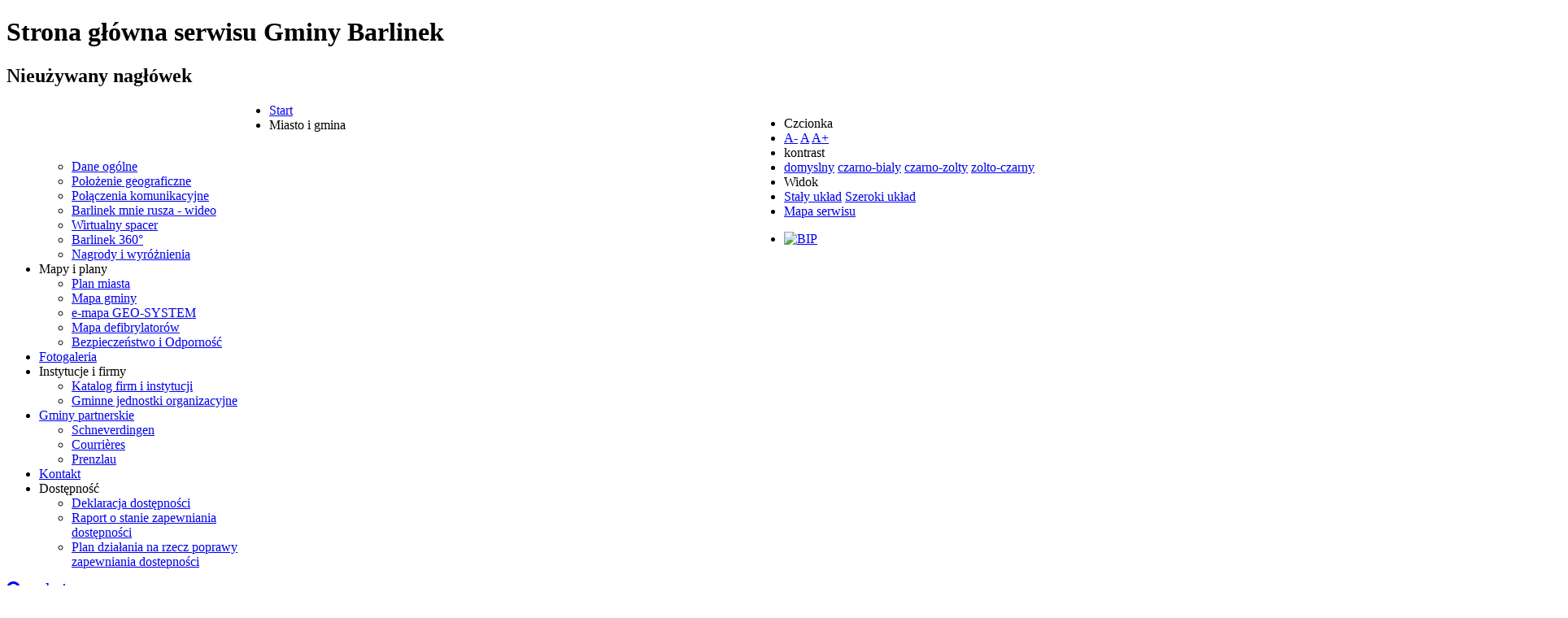

--- FILE ---
content_type: text/html; charset=utf-8
request_url: https://www.barlinek.pl/aktualnosci?contrast=highcontrast2&start=25
body_size: 12838
content:
<!DOCTYPE html><html
xmlns="http://www.w3.org/1999/xhtml" xml:lang="pl-pl" lang="pl-pl" dir="ltr"><head><meta
http-equiv="X-UA-Compatible" content="IE=edge"><meta
name="viewport" content="width=device-width, initial-scale=1.0" /><meta
charset="utf-8" /><base
href="https://www.barlinek.pl/aktualnosci" /><meta
name="keywords" content="Barlinek, Europejska Stolica Nordic Walking, Królowa Puszczy Barlineckiej, Największe kije Nordic Walking, Szlaki Turystyczne, Kino Barlinek, Noclegi, jezioro Barlineckie, oferty inwestycyjne" /><meta
name="rights" content="Gmina Barlinek" /><meta
name="description" content="Oficjalna strona Gminy Barlinek. Informacje lokalne i samorządowe, historia, kultura, oświata i gospodarka." /><meta
name="generator" content="Joomla! - Open Source Content Management" /><title>Aktualności</title><link
href="/aktualnosci?contrast=highcontrast2&amp;format=feed&amp;type=rss" rel="alternate" type="application/rss+xml" title="RSS 2.0" /><link
href="/aktualnosci?contrast=highcontrast2&amp;format=feed&amp;type=atom" rel="alternate" type="application/atom+xml" title="Atom 1.0" /><link
href="https://www.barlinek.pl/component/search/?contrast=highcontrast2&amp;Itemid=351&amp;format=opensearch" rel="search" title="Znajdź na stronie" type="application/opensearchdescription+xml" /><link
href="/templates/pcj-jgmina-blue/cache/jmf_122365ba3bda5744ed2e378b01a6a84a.css?v=1749707086" rel="stylesheet" /><link
href="//fonts.googleapis.com/css?family=Roboto:400,700&amp;subset=latin,latin-ext" rel="stylesheet" /><link
href="//fonts.googleapis.com/css?family=Lato:400,700&amp;subset=latin,latin-ext" rel="stylesheet" /><link
href="https://cdnjs.cloudflare.com/ajax/libs/animate.css/4.1.1/animate.compat.min.css" rel="stylesheet" /><link
href="https://cdnjs.cloudflare.com/ajax/libs/font-awesome/4.7.0/css/font-awesome.min.css" rel="stylesheet" /><style>.dj-hideitem { display: none !important; }

		@media (min-width: 980px) { #dj-megamenu93mobile { display: none; } }
		@media (max-width: 979px) { #dj-megamenu93, #dj-megamenu93sticky, #dj-megamenu93placeholder { display: none !important; } }</style> <script src="/templates/pcj-jgmina-blue/cache/jmf_84e9a0fdd190ee5486c12cc757aa05eb.js?v=1660483316"></script> <script src="/templates/pcj-jgmina-blue/cache/jmf_6da11b7bf5bb9dc148ca0781de7632ff.js?v=1641994326" defer></script> <script>jQuery(window).on('load',  function() {
				new JCaption('img.caption');
			});jQuery(function($){ initTooltips(); $("body").on("subform-row-add", initTooltips); function initTooltips (event, container) { container = container || document;$(container).find(".hasTooltip").tooltip({"html": true,"container": "body"});} });
              function info_cookie(){
                 var exdays = 30;
                 var exdate=new Date();
                 exdate.setDate(exdate.getDate() + exdays);
                 document.cookie = 'info_cookie=1;expires='+exdate.toUTCString();
                 document.getElementById('panel_cookie_dol').style.display='none';             
              }
              window.addEvent('load', function() {
                var cookies = document.cookie.split(';');
                if(!cookies.length)
                  document.getElementById('panel_cookie_dol').style.display='none'; 
               });</script> <link
rel="preload" href="https://cdnjs.cloudflare.com/ajax/libs/animate.css/4.1.1/animate.compat.min.css" as="style"><link
rel="preload" href="https://cdnjs.cloudflare.com/ajax/libs/font-awesome/4.7.0/css/font-awesome.min.css" as="style"><link
href="https://barlinek.pl/images/szablon/favicon.ico" rel="Shortcut Icon" /> <script></script> <script type="text/javascript">window.cookiePath = '';</script> <script type="text/javascript">if(window.MooTools)
{
   if (MooTools != undefined) {
      var mHide = Element.prototype.hide;
      Element.implement({
         hide: function() {
            if (this.hasClass("hasTooltip")) {
               return this;
            }
            mHide.apply(this, arguments);
         }
      });
   }
}
jQuery(function(){
  var $searchlink = jQuery('#searchtoggl i');
  var $searchbar  = jQuery('#searchbar');
  
  jQuery('#search-ikon a').on('click', function(e){
    e.preventDefault();
    
    if(jQuery(this).attr('id') == 'searchtoggl') {
      
	   if(!$searchbar.is(":visible")) { 
        // if invisible we switch the icon to appear collapsable
        $searchlink.removeClass('fa-search').addClass('fa-close');
      } else {
        // if visible we switch the icon to appear as a toggle
        $searchlink.removeClass('fa-close').addClass('fa-search');
      }
	  
	  
	  
      $searchbar.slideToggle(300, function(){
        // callback after search bar animation
      });
    }
  });
  
  //jQuery('#searchform').submit(function(e){
    //e.preventDefault(); // stop form submission
  //});
});</script> <script type='text/javascript'>jQuery(function () {
			
  jQuery('[data-toggle="tooltip"]').tooltip()
})</script> <script src='https://www.google.com/recaptcha/api.js'></script> </head><h1 class="visuallyhidden">Strona główna serwisu Gminy Barlinek</h1><h2 class="visuallyhidden">Nieużywany nagłówek</h2><body
class="   sticky-bar topbar2 highcontrast2 "><div
class="dj-offcanvas-wrapper"><div
class="dj-offcanvas-pusher"><div
class="dj-offcanvas-pusher-in"><div
id="jm-allpage"><header
id="jm-bar" class="" role="banner"><div
id="topline"></div><div
id="jm-logo-nav"><div
id="jm-logo-nav-in" class="container-fluid"><div
class="row-fluid"><div
class="span4"><div
id="jm-logo-sitedesc" class="pull-left"><div
id="jm-logo">
<a
href="https://barlinek.pl/">
<img
src="data:image/svg+xml,%3Csvg%20xmlns%3D%22http%3A%2F%2Fwww.w3.org%2F2000%2Fsvg%22%20width%3D%22323%22%20height%3D%2265%22%20viewBox%3D%220%200%20323%2065%22%2F%3E" data-original="https://barlinek.pl/templates/pcj-jgmina-blue/images/logo740.png" loading="lazy" alt="Gmina Barlinek" />
</a></div></div></div><div
id="page-settings" class="span8"><div
id="jm-page-settings" class="pull-right"><ul
class="nav menu"><li
class="resizer-label">
<span
class="separator">Czcionka</span></li><li
class="resizer">
<a
data-toggle="tooltip" data-placement="bottom" href="#" class="jm-font-smaller hasTooltip" title="Zmniejsz wielkość czcionki">A-</a>
<a
data-toggle="tooltip" data-placement="bottom" href="#" class="jm-font-normal hasTooltip" title="Domyślny wielkość czcionki">A</a>
<a
data-toggle="tooltip" data-placement="bottom" href="#" class="jm-font-larger hasTooltip" title="Zwiększ wielkość czcionki">A+</a></li><li
class="contrast-label">
<span
class="separator">kontrast</span></li><li
class="contrast">
<a
data-toggle="tooltip" data-placement="bottom" href="/aktualnosci?contrast=normal" class="jm-normal hasTooltip" title="Przełącz się na tryb domyślny."><span
class="icon-tool_visibility"><span
class="visuallyhidden">domyslny</span></span></a>
<a
data-toggle="tooltip" data-placement="bottom"  href="/aktualnosci?contrast=highcontrast" class="jm-highcontrast hasTooltip" title="Wysoki kontrast - tryb czarny i biały"><span
class="icon-tool_visibility"><span
class="visuallyhidden">czarno-bialy</span></span></a>
<a
data-toggle="tooltip" data-placement="bottom" href="/aktualnosci?contrast=highcontrast2" class="jm-highcontrast2 hasTooltip" title="Wysoki kontrast - tryb czarny i żółty"><span
class="icon-tool_visibility"><span
class="visuallyhidden">czarno-zolty</span></span></a>
<a
data-toggle="tooltip" data-placement="bottom"  href="/aktualnosci?contrast=highcontrast3" class="jm-highcontrast3 hasTooltip" title="Wysoki kontrast - tryb żółty i czarny"><span
class="icon-tool_visibility"><span
class="visuallyhidden">zolto-czarny</span></span></a></li><li
class="container-width-label">
<span
class="separator">Widok</span></li><li
class="container-width">
<a
data-toggle="tooltip" data-placement="bottom"  href="/aktualnosci?width=fixed" class="jm-fixed hasTooltip" title="Przełącz się na stały układ strony."><span
class="icon-tool_uklad_waski"></span>Stały układ</a>
<a
data-toggle="tooltip" data-placement="bottom"  href="/aktualnosci?width=wide" class="jm-wide hasTooltip" title="Przełącz się na szeroki układ strony."><span
class=" icon-tool_uklad_szer"></span>Szeroki układ</a></li><li
class="top-sitemap"><div
class="custom"  >
<a
class="sitemaplink" href="/component/osmap/?view=html&amp;id=2&amp;Itemid=244" title="Mapa witryny"><span
class="icon-tool_mapa-serwisu"><span
class="visuallyhidden">Mapa serwisu</span></span></a></div></li><li
class="top-bip"><div
class="custom"  >
<p><a
class="biplink" title="BIP" href="http://bip.barlinek.pl"><img src="/images/logo/bip.png" alt="BIP" width="34" height="40" /></a></p></div></li></ul></div></div></div></div><div
id="jm-main-nav"><div
class="container-fluid"><div
class="row-fluid"><div
class="span12" style="position:relative;"><nav
id="jm-top-menu" class=" " role="navigation"><div
class="jm-module-raw "><ul
id="dj-megamenu93" class="dj-megamenu dj-megamenu-override " data-options='{"wrap":null,"animIn":"zoomIn","animOut":"zoomOut","animSpeed":"normal","openDelay":250,"closeDelay":500,"event":"mouseenter","eventClose":"mouseleave","fixed":"0","offset":"0","theme":"override","direction":"ltr","wcag":1,"overlay":0}' data-trigger="979"><li
class="dj-up itemid101 first"><a
class="dj-up_a  " href="/" ><span >Start</span></a></li><li
class="dj-up itemid111 parent"><a
class="dj-up_a  "  ><span
class="dj-drop" >Miasto i gmina</span></a><div
class="dj-subwrap  single_column subcols1"><div
class="dj-subwrap-in" style="width:250px;"><div
class="dj-subcol" style="width:250px"><ul
class="dj-submenu"><li
class="itemid112 first"><a
href="/o-miescie/dane-ogolne" >Dane ogólne</a></li><li
class="itemid113"><a
href="/o-miescie/polozenie-geograficzne" >Położenie geograficzne</a></li><li
class="itemid114"><a
href="/o-miescie/infrastruktura" >Połączenia komunikacyjne</a></li><li
class="itemid115"><a
href="/o-miescie/barlinek-mnie-rusza-wideo" >Barlinek mnie rusza - wideo</a></li><li
class="itemid124"><a href="/./images/spacer/barlinekvr.html" target="_blank" title="Wirtualny spacer po Barlinku - aplikacja" >Wirtualny spacer</a></li><li
class="itemid429"><a
href="http://barlinek360.pl/" target="_blank" title="Barlinek w fotografii z lotu ptaka 360° - aplikacja" >Barlinek 360°</a></li><li
class="itemid126"><a
href="/o-miescie/ludzie-godni" >Nagrody i wyróżnienia</a></li></ul></div><div
style="clear:both;height:0"></div></div></div></li><li
class="dj-up itemid127 parent"><a
class="dj-up_a  "  ><span
class="dj-drop" >Mapy i plany</span></a><div
class="dj-subwrap  single_column subcols1"><div
class="dj-subwrap-in" style="width:250px;"><div
class="dj-subcol" style="width:250px"><ul
class="dj-submenu"><li
class="itemid128 first"><a
href="/mapy-i-plany/paln-miasta" >Plan miasta</a></li><li
class="itemid129"><a
href="/mapy-i-plany/mapa-gminy" >Mapa gminy</a></li><li
class="itemid141"><a
href="http://barlinek.e-mapa.net/" title="Mapy lokalne w GEO-SYSTEMIE" >e-mapa GEO-SYSTEM</a></li><li
class="itemid1235"><a
href="/mapy-i-plany/mapa-defibrylatorow" >Mapa defibrylatorów</a></li><li
class="itemid1463"><a
href="/mapy-i-plany/bezpieczenstwo-i-odpornosc" >Bezpieczeństwo i Odporność</a></li></ul></div><div
style="clear:both;height:0"></div></div></div></li><li
class="dj-up itemid146"><a
class="dj-up_a  " href="/fotogaleria" ><span >Fotogaleria</span></a></li><li
class="dj-up itemid154 parent"><a
class="dj-up_a  "  ><span
class="dj-drop" >Instytucje i firmy</span></a><div
class="dj-subwrap  single_column subcols1"><div
class="dj-subwrap-in" style="width:250px;"><div
class="dj-subcol" style="width:250px"><ul
class="dj-submenu"><li
class="itemid359 first"><a
href="http://www.info-net.com.pl/katalog/barlinek" target="_blank" >Katalog firm i instytucji</a></li><li
class="itemid358"><a
href="/instytucje-i-firmy/gminne-jednostki-organizacyjne" >Gminne jednostki organizacyjne</a></li></ul></div><div
style="clear:both;height:0"></div></div></div></li><li
class="dj-up itemid159 parent"><a
class="dj-up_a  " href="/gminy-partnerskie" ><span
class="dj-drop" >Gminy partnerskie</span></a><div
class="dj-subwrap  single_column subcols1"><div
class="dj-subwrap-in" style="width:250px;"><div
class="dj-subcol" style="width:250px"><ul
class="dj-submenu"><li
class="itemid160 first"><a
href="/gminy-partnerskie/schneverdingen" >Schneverdingen</a></li><li
class="itemid162"><a
href="/gminy-partnerskie/courrieres" > Courrières</a></li><li
class="itemid215"><a
href="/gminy-partnerskie/prenzlau" >Prenzlau</a></li></ul></div><div
style="clear:both;height:0"></div></div></div></li><li
class="dj-up itemid247"><a
class="dj-up_a  " href="/kontakt" ><span >Kontakt</span></a></li><li
class="dj-up itemid1273 parent"><a
class="dj-up_a  "  ><span
class="dj-drop" >Dostępność</span></a><div
class="dj-subwrap  single_column subcols1"><div
class="dj-subwrap-in" style="width:250px;"><div
class="dj-subcol" style="width:250px"><ul
class="dj-submenu"><li
class="itemid1274 first"><a
href="/dostepnosc/deklaracja-dostepnosci" >Deklaracja dostępności</a></li><li
class="itemid1275"><a
href="/dostepnosc/raport-o-stanie-zapewniania-dostepnosci" >Raport o stanie zapewniania dostępności</a></li><li
class="itemid1276"><a
href="/dostepnosc/plan-dzialania-na-rzecz-poprawy-zapewniania-dostepnosci" >Plan działania na rzecz poprawy zapewniania dostepności</a></li></ul></div><div
style="clear:both;height:0"></div></div></div></li></ul><div
id="dj-megamenu93mobile" class="dj-megamenu-offcanvas dj-megamenu-offcanvas-light ">
<span
class="dj-mobile-open-btn"><em
class="fa fa-bars"></em></span><aside
class="dj-offcanvas dj-offcanvas-light " data-effect="3"><div
class="dj-offcanvas-top">
<span
class="dj-offcanvas-close-btn"><em
class="fa fa-close"></em></span></div><div
class="dj-offcanvas-content"><ul
class="dj-mobile-nav dj-mobile-light "><li
class="dj-mobileitem itemid-101"><a
href="/" >Start</a></li><li
class="dj-mobileitem itemid-111 deeper parent"><a
 >Miasto i gmina</a><ul
class="dj-mobile-nav-child"><li
class="dj-mobileitem itemid-112"><a
href="/o-miescie/dane-ogolne" >Dane ogólne</a></li><li
class="dj-mobileitem itemid-113"><a
href="/o-miescie/polozenie-geograficzne" >Położenie geograficzne</a></li><li
class="dj-mobileitem itemid-114"><a
href="/o-miescie/infrastruktura" >Połączenia komunikacyjne</a></li><li
class="dj-mobileitem itemid-115"><a
href="/o-miescie/barlinek-mnie-rusza-wideo" >Barlinek mnie rusza - wideo</a></li><li
class="dj-mobileitem itemid-124"><a href="/./images/spacer/barlinekvr.html" target="_blank" title="Wirtualny spacer po Barlinku - aplikacja" >Wirtualny spacer</a></li><li
class="dj-mobileitem itemid-429"><a
href="http://barlinek360.pl/" target="_blank" title="Barlinek w fotografii z lotu ptaka 360° - aplikacja" >Barlinek 360°</a></li><li
class="dj-mobileitem itemid-126"><a
href="/o-miescie/ludzie-godni" >Nagrody i wyróżnienia</a></li></ul></li><li
class="dj-mobileitem itemid-127 deeper parent"><a
 >Mapy i plany</a><ul
class="dj-mobile-nav-child"><li
class="dj-mobileitem itemid-128"><a
href="/mapy-i-plany/paln-miasta" >Plan miasta</a></li><li
class="dj-mobileitem itemid-129"><a
href="/mapy-i-plany/mapa-gminy" >Mapa gminy</a></li><li
class="dj-mobileitem itemid-141"><a
href="http://barlinek.e-mapa.net/" title="Mapy lokalne w GEO-SYSTEMIE" >e-mapa GEO-SYSTEM</a></li><li
class="dj-mobileitem itemid-1235"><a
href="/mapy-i-plany/mapa-defibrylatorow" >Mapa defibrylatorów</a></li><li
class="dj-mobileitem itemid-1463"><a
href="/mapy-i-plany/bezpieczenstwo-i-odpornosc" >Bezpieczeństwo i Odporność</a></li></ul></li><li
class="dj-mobileitem itemid-146"><a
href="/fotogaleria" >Fotogaleria</a></li><li
class="dj-mobileitem itemid-154 deeper parent"><a
 >Instytucje i firmy</a><ul
class="dj-mobile-nav-child"><li
class="dj-mobileitem itemid-359"><a
href="http://www.info-net.com.pl/katalog/barlinek" target="_blank" >Katalog firm i instytucji</a></li><li
class="dj-mobileitem itemid-358"><a
href="/instytucje-i-firmy/gminne-jednostki-organizacyjne" >Gminne jednostki organizacyjne</a></li></ul></li><li
class="dj-mobileitem itemid-159 deeper parent"><a
href="/gminy-partnerskie" >Gminy partnerskie</a><ul
class="dj-mobile-nav-child"><li
class="dj-mobileitem itemid-160"><a
href="/gminy-partnerskie/schneverdingen" >Schneverdingen</a></li><li
class="dj-mobileitem itemid-162"><a
href="/gminy-partnerskie/courrieres" > Courrières</a></li><li
class="dj-mobileitem itemid-215"><a
href="/gminy-partnerskie/prenzlau" >Prenzlau</a></li></ul></li><li
class="dj-mobileitem itemid-247"><a
href="/kontakt" >Kontakt</a></li><li
class="dj-mobileitem itemid-1273 deeper parent"><a
 >Dostępność</a><ul
class="dj-mobile-nav-child"><li
class="dj-mobileitem itemid-1274"><a
href="/dostepnosc/deklaracja-dostepnosci" >Deklaracja dostępności</a></li><li
class="dj-mobileitem itemid-1275"><a
href="/dostepnosc/raport-o-stanie-zapewniania-dostepnosci" >Raport o stanie zapewniania dostępności</a></li><li
class="dj-mobileitem itemid-1276"><a
href="/dostepnosc/plan-dzialania-na-rzecz-poprawy-zapewniania-dostepnosci" >Plan działania na rzecz poprawy zapewniania dostepności</a></li></ul></li></ul></div></aside></div></div></nav><div
id="search-ikon"><a
href="#" id="searchtoggl"><i
class="fa fa-search fa-lg"><span
class="visuallyhidden">szukaj</span></i></a></div><div
id="searchbar" class="clearfix"><div
class="search"><form
action="/aktualnosci" method="post" class="form-inline" id="searchform">
<button
class="btn-search" onclick="this.form.searchword.focus();"><i
class="fa fa-search fa-lg"><span
class="visuallyhidden">Szukaj</span></i></button><label
for="mod-search-searchword" class="element-invisible">Znajdź na stronie</label> <input
name="searchword" id="mod-search-searchword" maxlength="200"  class="inputbox search-query" type="search" placeholder="Wpisz frazę" />		<input
type="hidden" name="task" value="search" />
<input
type="hidden" name="option" value="com_search" />
<input
type="hidden" name="Itemid" value="351" /></form></div></div></div></div></div></div></div></header><section
id="jm-main"><div
class="container-fluid"><div
class="row-fluid"><div
id="jm-breadcrumbs" class="span12 "><div
class="jm-module "><div
class="jm-module-in"><div
class="jm-module-content clearfix notitle"><div
aria-label="Ścieżka powrotu nowa" role="navigation"><ul
itemscope itemtype="https://schema.org/BreadcrumbList" class="breadcrumb"><li>
Jesteś tutaj: &#160;</li><li
itemprop="itemListElement" itemscope itemtype="https://schema.org/ListItem">
<a
itemprop="item" href="/" class="pathway"><span
itemprop="name">Start</span></a>
<span
class="divider">
<img
src="/templates/pcj-jgmina-blue/images/system/arrow.png" alt="" />						</span><meta
itemprop="position" content="1"></li><li
itemprop="itemListElement" itemscope itemtype="https://schema.org/ListItem" class="active">
<span
itemprop="name">
Aktualności					</span><meta
itemprop="position" content="2"></li></ul></div></div></div></div></div></div><div
class="row-fluid"><div
id="jm-content" class="span12" data-xtablet="span12" data-tablet="span12" data-mobile="span12"><main
id="jm-maincontent" role="main"><div
class="blog" itemscope itemtype="http://schema.org/Blog"><div
class="category-desc clearfix"></div><div
class="items-row cols-1 row-0 row-fluid clearfix"><div
class="span12"><div
class="item column-1"
itemprop="blogPost" itemscope itemtype="http://schema.org/BlogPosting"><div
class="page-header"><h2 itemprop="name">
Grypa ptaków – ważne informacje i zalecenia Powiatowego Lekarza Weterynarii</h2></div><div
class="icons"><div
class="btn-group pull-right">
<a
class="btn dropdown-toggle" data-toggle="dropdown" href="#"> <span
class="icon-cog"></span><span
class="caret"></span></span><span
class="visuallyhidden">Rozwiń w dół</span> </a><ul
class="dropdown-menu"><li
class="print-icon"> <a
href="/aktualnosci/2348-grypa-ptakow-wazne-informacje-i-zalecenia-powiatowego-lekarza-weterynarii?tmpl=component&amp;print=1&amp;layout=default" title="Wydrukuj artykuł < Grypa ptaków – ważne informacje i zalecenia Powiatowego Lekarza Weterynarii >" onclick="window.open(this.href,'win2','status=no,toolbar=no,scrollbars=yes,titlebar=no,menubar=no,resizable=yes,width=640,height=480,directories=no,location=no'); return false;" rel="nofollow">			<span
class="icon-print" aria-hidden="true"></span>
Drukuj	</a></li></ul></div></div><dl
class="article-info muted"><dt
class="article-info-term">
Szczegóły</dt><dd
class="published">
<span
class="icon-calendar"></span>
<time
datetime="2025-12-16T07:46:47+00:00" itemprop="datePublished">
Opublikowano: 16 grudzień 2025				</time></dd><dd
class="hits">
<span
class="icon-eye-open"></span><meta
itemprop="interactionCount" content="UserPageVisits:730" />
Odsłony: 730</dd></dl><div
class="pull-left item-image">
<img
src="data:image/svg+xml,%3Csvg%20xmlns%3D%22http%3A%2F%2Fwww.w3.org%2F2000%2Fsvg%22%20width%3D%221920%22%20height%3D%221352%22%20viewBox%3D%220%200%201920%201352%22%2F%3E" data-original="/images/art2025/2348/sparrows-4753741_1920.jpg" loading="lazy" alt="" itemprop="thumbnailUrl"/></div><p>Informujemy, że Powiatowy Lekarz Weterynarii w&nbsp;Myśliborzu przekazał pismo związane z&nbsp;wystąpieniem ogniska wysoce zjadliwej grypy ptaków na terenie województwa lubuskiego. W&nbsp;związku z&nbsp;aktualną sytuacją epizootyczną przypomina się o&nbsp;konieczności bezwzględnego przestrzegania zasad bioasekuracji w&nbsp;gospodarstwach utrzymujących drób, zarówno w&nbsp;produkcji fermowej, jak i&nbsp;w chowie przyzagrodowym, a&nbsp;także w&nbsp;hodowlach gołębi.</p>
<p>Zalecenia mają na celu ograniczenie ryzyka rozprzestrzeniania się choroby i&nbsp;obejmują m.in. zasady karmienia i&nbsp;pojenia drobiu, ograniczenie kontaktu z&nbsp;dzikim ptactwem, stosowanie środków dezynfekcyjnych oraz obowiązek zgłaszania niepokojących objawów u&nbsp;ptaków.</p>
<p>Szczegółowe informacje oraz pełna treść zaleceń znajdują się w&nbsp;załączonym piśmie.</p>
<p> </p>
<p><a href="/images/art2025/2348/Inspekcja%20weterynaryjna.pdf">Pismo Powiatowego Lekarza Weterynarii w&nbsp;Myśliborzu</a></p></div></div></div><div
class="items-row cols-1 row-1 row-fluid clearfix"><div
class="span12"><div
class="item column-1"
itemprop="blogPost" itemscope itemtype="http://schema.org/BlogPosting"><div
class="page-header"><h2 itemprop="name">
Miejscowy plan zagospodarowania przestrzennego w obszarze osiedla Górny Taras w Barlinku</h2></div><div
class="icons"><div
class="btn-group pull-right">
<a
class="btn dropdown-toggle" data-toggle="dropdown" href="#"> <span
class="icon-cog"></span><span
class="caret"></span></span><span
class="visuallyhidden">Rozwiń w dół</span> </a><ul
class="dropdown-menu"><li
class="print-icon"> <a
href="/aktualnosci/2347-miejscowy-plan-zagospodarowania-przestrzennego-w-obszarze-osiedla-gorny-taras-w-barlinku?tmpl=component&amp;print=1&amp;layout=default" title="Wydrukuj artykuł < Miejscowy plan zagospodarowania przestrzennego w obszarze osiedla Górny Taras w Barlinku >" onclick="window.open(this.href,'win2','status=no,toolbar=no,scrollbars=yes,titlebar=no,menubar=no,resizable=yes,width=640,height=480,directories=no,location=no'); return false;" rel="nofollow">			<span
class="icon-print" aria-hidden="true"></span>
Drukuj	</a></li></ul></div></div><dl
class="article-info muted"><dt
class="article-info-term">
Szczegóły</dt><dd
class="published">
<span
class="icon-calendar"></span>
<time
datetime="2025-12-15T08:53:47+00:00" itemprop="datePublished">
Opublikowano: 15 grudzień 2025				</time></dd><dd
class="hits">
<span
class="icon-eye-open"></span><meta
itemprop="interactionCount" content="UserPageVisits:1122" />
Odsłony: 1122</dd></dl><div
class="pull-left item-image">
<img
src="data:image/svg+xml,%3Csvg%20xmlns%3D%22http%3A%2F%2Fwww.w3.org%2F2000%2Fsvg%22%20width%3D%22770%22%20height%3D%22769%22%20viewBox%3D%220%200%20770%20769%22%2F%3E" data-original="/images/art2025/2269/foteczka.PNG" loading="lazy" alt="" itemprop="thumbnailUrl"/></div><p
style="text-align: center;"><strong><br
/>OBWIESZCZENIE</strong></p>
<p
style="text-align: center;"><strong>BURMISTRZA BARLINKA</strong></p>
<p
style="text-align: center;"><strong>o wyłożeniu do publicznego wglądu projektu miejscowego planu zagospodarowania przestrzennego w&nbsp;obszarze osiedla Górny Taras w&nbsp;Barlinku</strong></p>
<p> </p>
<p
style="text-align: justify;">Na podstawie art. 17 pkt 9 i&nbsp;11 ustawy z&nbsp;dnia 27 marca 2003 r. o planowaniu i zagospodarowaniu przestrzennym (t.j. Dz. U. z&nbsp;2024 r. poz. 1130 z&nbsp;późn. zm.) w związku z&nbsp;art. 67 ust. 3 pkt 4 ustawy z&nbsp;dnia 7 lipca 2023 r. o&nbsp;zmianie ustawy o&nbsp;planowaniu i zagospodarowaniu przestrzennym oraz niektórych innych ustaw (Dz. U. z&nbsp;2023 r., poz. 1688) oraz art. 39 ust. 1 ustawy z&nbsp;dnia 3 października 2008 r. o udostępnianiu informacji o&nbsp;środowisku i&nbsp;jego ochronie, udziale społeczeństwa w&nbsp;ochronie środowiska oraz o&nbsp;ocenach oddziaływania na środowisko (t.j. Dz. U. z 2024 r. poz. 1112 ze zm.), w&nbsp;związku z&nbsp;Uchwałą Nr XLVI/294/2021 Rady Miejskiej w&nbsp;Barlinku z&nbsp;dnia 25 listopada 2021 r. w&nbsp;sprawie przystąpienia do zmiany miejscowego planu zagospodarowania przestrzennego w&nbsp;obszarze osiedla Górny Taras w&nbsp;Barlinku -  zawiadamiam o wyłożeniu do publicznego wglądu oraz o&nbsp;zamieszczeniu w&nbsp;publicznie dostępnym wykazie <strong>projektu miejscowego planu zagospodarowania przestrzennego w&nbsp;obszarze osiedla Górny Taras w&nbsp;Barlinku wraz z&nbsp;prognozą oddziaływania na środowisko</strong>, wykonaną w&nbsp;ramach strategicznej oceny oddziaływania na środowisko.</p>
<p
style="text-align: justify;"> </p>
<p
style="text-align: justify;">Wyłożenie odbędzie się w&nbsp;dniach od<strong> 23.12.2025 r. do 13.01.2026 r. </strong>w siedzibie Urzędu Miejskiego w&nbsp;Barlinku, przy ul. Niepodległości 20, pokój nr 12 (I piętro),  w&nbsp;godzinach pracy urzędu, a&nbsp;także przez publikację wymienionych wyżej dokumentów w&nbsp;Biuletynie Informacji Publicznej na stronie: <a
href="https://bip.barlinek.pl/projektymiejscowychplanwzagospodarowania,681">https://bip.barlinek.pl/projektymiejscowychplanwzagospodarowania,681</a> oraz na stronie Systemu Informacji przestrzennej: <a
href="https://barlinek.e-mapa.net/legislacja/mpzp/5005.html">https://barlinek.e-mapa.net/legislacja/mpzp/5005.html</a></p>
<p
style="text-align: justify;"> </p>
<p
style="text-align: justify;">Dyskusja publiczna nad przyjętymi w&nbsp;projekcie planu miejscowego rozwiązaniami odbędzie się <strong>12.01.2026 r. o&nbsp;godz. 12:00 </strong>w sali konferencyjnej na pierwszym piętrze (sala nr 12) w&nbsp;budynku Urzędu Miejskiego w&nbsp;Barlinku przy ul. Niepodległości 20.</p>
<p
style="text-align: justify;">Zgodnie z&nbsp;art. 18 pkt 1 ustawy o&nbsp;planowaniu i&nbsp;zagospodarowaniu przestrzennym i&nbsp;w związku z&nbsp;art. 67 ust. 3 pkt 4 ustawy z&nbsp;dnia 7 lipca 2023 r. o&nbsp;zmianie ustawy o&nbsp;planowaniu i zagospodarowaniu przestrzennym oraz niektórych innych ustaw, osoby prawne i&nbsp;fizyczne oraz jednostki organizacyjne nieposiadające osobowości prawnej mogą wnosić uwagi do projektu planu miejscowego, w&nbsp;terminie do <strong>27 stycznia 2026 r</strong> Zgodnie z&nbsp;art. 40 i&nbsp;art. 54 ust. 2 i&nbsp;3 ustawy o&nbsp;udostępnianiu informacji o&nbsp;środowisku i&nbsp;jego ochronie, udziale społeczeństwa w&nbsp;ochronie środowiska oraz o&nbsp;ocenach oddziaływania na środowisko zainteresowani mogą składać uwagi i&nbsp;wnioski do prognozy oddziaływania na środowisko. </p>
<p
style="text-align: justify;">Uwagi do projektu planu miejscowego oraz uwagi i&nbsp;wnioski do prognozy oddziaływania na środowisko mogą być wnoszone w&nbsp;formie papierowej na adres urzędu Miejskiego w&nbsp;Barlinku( ul. Niepodległości 20, 74-320 Barlinek) lub w&nbsp;formie elektronicznej, w&nbsp;tym za pomocą środków komunikacji elektronicznej (bez konieczności opatrywania ich kwalifikowanym podpisem elektronicznym), w&nbsp;szczególności za pomocą poczty elektronicznej na adres:  <span
id="cloak19939ca7e221fcff4321cdcd44506a54">Ten adres pocztowy jest chroniony przed spamowaniem. Aby go zobaczyć, konieczne jest włączenie w przeglądarce obsługi JavaScript.</span><script type='text/javascript'>document.getElementById('cloak19939ca7e221fcff4321cdcd44506a54').innerHTML = '';
				var prefix = '&#109;a' + 'i&#108;' + '&#116;o';
				var path = 'hr' + 'ef' + '=';
				var addy19939ca7e221fcff4321cdcd44506a54 = '&#117;m&#105;g' + '&#64;';
				addy19939ca7e221fcff4321cdcd44506a54 = addy19939ca7e221fcff4321cdcd44506a54 + 'b&#97;rl&#105;n&#101;k' + '&#46;' + 'pl';
				var addy_text19939ca7e221fcff4321cdcd44506a54 = '&#117;m&#105;g' + '&#64;' + 'b&#97;rl&#105;n&#101;k' + '&#46;' + 'pl';document.getElementById('cloak19939ca7e221fcff4321cdcd44506a54').innerHTML += '<a ' + path + '\'' + prefix + ':' + addy19939ca7e221fcff4321cdcd44506a54 + '\'>'+addy_text19939ca7e221fcff4321cdcd44506a54+'<\/a>';</script>, ewentualnie ustnie do protokołu. <strong>Wnoszący uwagi </strong>zobowiązany jest podać swoje imię i&nbsp;nazwisko oraz adres zamieszkania lub nazwę jednostki organizacyjnej i&nbsp;jej adres.</p>
<p
style="text-align: justify;">Organem właściwym do rozpatrzenia uwag i&nbsp;wniosków jest Burmistrz  Barlinka.</p>
<p
style="text-align: justify;">Treść klauzuli informacyjnej dotyczącej danych osobowych jest dostępna na stronie internetowej w&nbsp;Biuletynie Informacji Publicznej <a
href="https://bip.barlinek.pl/klauzula-informacyjna,311">https://bip.barlinek.pl/klauzula-informacyjna,311</a> oraz w&nbsp;siedzibie Urzędu Miejskiego w&nbsp;Barlinku.</p>
<p> </p>
<p><span
style="font-size: 10pt;"><a href="/images/art2025/2269/Miejscowy%20plan%20zagospodarowania%20przestrzennego%20w%20obszarze%20osiedla%20G%C3%B3rny%20Taras%20w%20Barlinku.7z">Miejscowy plan zagospodarowania przestrzennego w&nbsp;obszarze osiedla Górny Taras w&nbsp;Barlinku</a></span></p></div></div></div><div
class="items-row cols-1 row-2 row-fluid clearfix"><div
class="span12"><div
class="item column-1"
itemprop="blogPost" itemscope itemtype="http://schema.org/BlogPosting"><div
class="page-header"><h2 itemprop="name">
XXIV SESJA RADY MIEJSKIEJ W BARLINKU</h2></div><div
class="icons"><div
class="btn-group pull-right">
<a
class="btn dropdown-toggle" data-toggle="dropdown" href="#"> <span
class="icon-cog"></span><span
class="caret"></span></span><span
class="visuallyhidden">Rozwiń w dół</span> </a><ul
class="dropdown-menu"><li
class="print-icon"> <a
href="/aktualnosci/2346-xxiv-sesja-rady-miejskiej-w-barlinku?tmpl=component&amp;print=1&amp;layout=default" title="Wydrukuj artykuł < XXIV SESJA RADY MIEJSKIEJ W BARLINKU >" onclick="window.open(this.href,'win2','status=no,toolbar=no,scrollbars=yes,titlebar=no,menubar=no,resizable=yes,width=640,height=480,directories=no,location=no'); return false;" rel="nofollow">			<span
class="icon-print" aria-hidden="true"></span>
Drukuj	</a></li></ul></div></div><dl
class="article-info muted"><dt
class="article-info-term">
Szczegóły</dt><dd
class="published">
<span
class="icon-calendar"></span>
<time
datetime="2025-12-12T13:03:29+00:00" itemprop="datePublished">
Opublikowano: 12 grudzień 2025				</time></dd><dd
class="hits">
<span
class="icon-eye-open"></span><meta
itemprop="interactionCount" content="UserPageVisits:581" />
Odsłony: 581</dd></dl><div
class="pull-left item-image">
<img
src="data:image/svg+xml,%3Csvg%20xmlns%3D%22http%3A%2F%2Fwww.w3.org%2F2000%2Fsvg%22%20width%3D%221021%22%20height%3D%22572%22%20viewBox%3D%220%200%201021%20572%22%2F%3E" data-original="/images/herb2.png" loading="lazy" alt="" itemprop="thumbnailUrl"/></div><p> </p>
<p
style="text-align: center;"><span
style="font-size: 12pt;"><strong>OGŁOSZENIE</strong></span></p>
<p
style="text-align: center;"> </p>
<p
style="text-align: center;"><strong>RADA MIEJSKA W&nbsp;BARLINKU PODAJE DO WIADOMOŚCI, <br
/> </strong>że w&nbsp;dniu <strong>19 grudnia 2025 r. </strong>o godzinie<strong> 12<sup>00</sup>  </strong></p>
<p
style="text-align: center;">w sali konferencyjnej przy ul. Sądowej 8 w&nbsp;Barlinku odbędzie się</p>
<p
style="text-align: center;"> </p>
<p
style="text-align: center;"><strong><em>XXIV SESJA RADY MIEJSKIEJ W&nbsp;BARLINKU </em></strong></p>
<p> </p>
<p> </p>
<p> </p>
<p><strong><em><u>Proponowany porządek obrad:</u></em></strong></p><ol><li>Otwarcie obrad i&nbsp;stwierdzenie prawomocności obrad.</li><li>Przedstawienie porządku obrad i&nbsp;przyjęcie wniosków radnych w&nbsp;sprawie wprowadzenia zmian do porządku obrad.</li><li>Interpelacje, zapytania i&nbsp;wolne wnioski mieszkańców.</li><li>Odpowiedzi na zapytania i&nbsp;wolne wnioski mieszkańców.</li><li>Interpelacje, zapytania i&nbsp;wolne wnioski radnych.</li><li>Odpowiedzi na interpelacje, zapytania i&nbsp;wolne wnioski radnych.</li><li>Raport z&nbsp;wykonania programu ochrony środowiska z&nbsp;lat 2023-2024.</li><li>Projekt uchwały w&nbsp;sprawie uchwalenia budżetu Gminy Barlinek na 2026 rok.</li><li>Projekt uchwały w&nbsp;sprawie Wieloletniej Prognozy Finansowej Gminy Barlinek na lata 2026 – 2038.</li><li>Projekt uchwały w&nbsp;sprawie zmiany budżetu Gminy Barlinek na 2025 rok.</li><li>Projekt uchwały w&nbsp;sprawie zmiany Wieloletniej Prognozy Finansowej Gminy Barlinek na lata 2025 - 2038.</li><li>Projekt uchwały w&nbsp;sprawie udzielenia pomocy finansowej na rzecz Powiatu Myśliborskiego.</li><li>Projekt uchwały w&nbsp;sprawie wyznaczenia obszaru zdegradowanego i&nbsp;obszaru rewitalizacji na terenie Gminy Barlinek.</li><li>Projekt uchwały w&nbsp;sprawie wyrażenia zgody na zawarcie umowy z&nbsp;operatorem na świadczenie usług w&nbsp;zakresie publicznego transportu zbiorowego.</li><li>Projekt uchwały w&nbsp;sprawie wyrażenia zgody na zawarcie porozumienia międzygminnego pomiędzy Gminą Barlinek a&nbsp;Gminą Myślibórz w&nbsp;zakresie lokalnego publicznego transportu zbiorowego łączącego Gminę Barlinek z&nbsp;Gminą Myślibórz.</li><li>Projekt uchwały w&nbsp;sprawie wyrażenia zgody na zawarcie porozumienia międzygminnego pomiędzy Gminą Barlinek a&nbsp;Gminą Nowogródek Pomorski w&nbsp;zakresie lokalnego publicznego transportu zbiorowego łączących Gminę Barlinek z&nbsp;Gminą Nowogródek Pomorski.</li><li>Projekt uchwały w&nbsp;sprawie wyrażenia zgody na zawarcie porozumienia międzygminnego pomiędzy Gminą Nowogródek a&nbsp;Gminą Barlinek w&nbsp;zakresie lokalnego publicznego transportu zbiorowego łączącego Gminę Nowogródek Pomorski z&nbsp;Gminą Barlinek.</li><li>Projekt uchwały w&nbsp;sprawie rozpatrzenia skargi na działalność Burmistrza Barlinka.</li><li>Projekt uchwały w&nbsp;sprawie zatwierdzenia planu pracy Rady Miejskiej w&nbsp;Barlinku na 2026 rok.</li><li>Projekt uchwały w&nbsp;sprawie zatwierdzenia planów pracy stałych Komisji Rady Miejskiej w&nbsp;Barlinku na 2026 rok.</li><li>Informacja Przewodniczącego Rady z&nbsp;pracy w&nbsp;okresie sprawozdawczym oraz zgłoszonych poprawkach lub uzupełnieniach do protokołu z&nbsp;poprzedniej sesji.</li><li>Informacja z&nbsp;pracy Burmistrza w&nbsp;okresie międzysesyjnym.</li><li>Sprawy różne.</li><li>Zakończenie sesji.</li></ol>
<p> </p>
<p
style="text-align: right;"><strong> </strong></p>
<p
style="text-align: left;"><strong>RADA ZAPRASZA ZAINTERESOWANYCH DO UDZIAŁU W&nbsp;OBRADACH</strong></p>
<p
style="text-align: right;"><strong> </strong></p>
<p
style="text-align: right;"><strong>PRZEWODNICZĄCY RADY MIEJSKIEJ W&nbsp;BARLINKU</strong></p>
<p
style="text-align: right;"><strong>                                                                                                                                           Cezary Michalak                           </strong></p></div></div></div><div
class="items-row cols-1 row-3 row-fluid clearfix"><div
class="span12"><div
class="item column-1"
itemprop="blogPost" itemscope itemtype="http://schema.org/BlogPosting"><div
class="page-header"><h2 itemprop="name">
Aktualne informacje o programach profilaktycznych dla kobiet</h2></div><div
class="icons"><div
class="btn-group pull-right">
<a
class="btn dropdown-toggle" data-toggle="dropdown" href="#"> <span
class="icon-cog"></span><span
class="caret"></span></span><span
class="visuallyhidden">Rozwiń w dół</span> </a><ul
class="dropdown-menu"><li
class="print-icon"> <a
href="/aktualnosci/2345-aktualne-informacje-o-programach-profilaktycznych-dla-kobiet?tmpl=component&amp;print=1&amp;layout=default" title="Wydrukuj artykuł < Aktualne informacje o programach profilaktycznych dla kobiet >" onclick="window.open(this.href,'win2','status=no,toolbar=no,scrollbars=yes,titlebar=no,menubar=no,resizable=yes,width=640,height=480,directories=no,location=no'); return false;" rel="nofollow">			<span
class="icon-print" aria-hidden="true"></span>
Drukuj	</a></li></ul></div></div><dl
class="article-info muted"><dt
class="article-info-term">
Szczegóły</dt><dd
class="published">
<span
class="icon-calendar"></span>
<time
datetime="2025-12-12T07:59:03+00:00" itemprop="datePublished">
Opublikowano: 12 grudzień 2025				</time></dd><dd
class="hits">
<span
class="icon-eye-open"></span><meta
itemprop="interactionCount" content="UserPageVisits:774" />
Odsłony: 774</dd></dl><div
class="pull-left item-image">
<img
src="data:image/svg+xml,%3Csvg%20xmlns%3D%22http%3A%2F%2Fwww.w3.org%2F2000%2Fsvg%22%20width%3D%221280%22%20height%3D%22853%22%20viewBox%3D%220%200%201280%20853%22%2F%3E" data-original="/images/art2025/2345/miniatura.png" loading="lazy" alt="" itemprop="thumbnailUrl"/></div><p>Zachodniopomorski Oddział Wojewódzki Narodowego Funduszu Zdrowia udostępnił najnowsze dane dotyczące realizacji programów profilaktycznych adresowanych do kobiet w&nbsp;naszym województwie. W&nbsp;materiałach przekazanych przez NFZ znajdują się m.in. aktualne miejsca realizacji badań oraz szczegółowe informacje o&nbsp;dostępności świadczeń.</p>
<p>Programy dostępne dla mieszkanek województwa obejmują:</p>
<p><strong>Program wczesnego wykrywania raka piersi (mammografia)</strong><br
/> Aktualne informacje o&nbsp;zasadach programu oraz lista miejsc, w&nbsp;których można wykonać badania, znajdują się na stronie NFZ:<br
/> <a
href="https://nfz.gov.pl/%E2%80%A6/program-wczesnego-wykrywania-raka-piersi">https://nfz.gov.pl/…/program-wczesnego-wykrywania-raka-piersi</a></p>
<p><img
style="display: block; margin-left: auto; margin-right: auto;" src="data:image/svg+xml,%3Csvg%20xmlns%3D%22http%3A%2F%2Fwww.w3.org%2F2000%2Fsvg%22%20width%3D%221%22%20height%3D%221%22%20viewBox%3D%220%200%201%201%22%2F%3E" data-original="/images/art2025/2345/Profilaktyka%20raka%20piersi%20%282%29.jpg" loading="lazy" alt="" width="1080" height="1080" /></p>
<p> </p>
<p><strong>Profilaktyka raka szyjki macicy (cytologia)</strong><br
/> Opis programu, zasady udziału i&nbsp;wykaz placówek realizujących badania dostępne są pod adresem:<br
/> <a
href="https://nfz.gov.pl/%E2%80%A6/profilaktyka-raka-szyjki-macicy">https://nfz.gov.pl/…/profilaktyka-raka-szyjki-macicy</a></p>
<p><img
style="display: block; margin-left: auto; margin-right: auto;" src="data:image/svg+xml,%3Csvg%20xmlns%3D%22http%3A%2F%2Fwww.w3.org%2F2000%2Fsvg%22%20width%3D%221%22%20height%3D%221%22%20viewBox%3D%220%200%201%201%22%2F%3E" data-original="/images/art2025/2345/Prafilaktyka%20raka%20szyjki%20macicy.jpg" loading="lazy" alt="" width="1080" height="1080" /></p>
<p>Wszystkie szczegółowe dane, w&nbsp;tym aktualny wykaz placówek wykonujących badania profilaktyczne na terenie województwa, znajdują się w&nbsp;załącznikach poniżej.</p>
<p>Zachęcamy do zapoznania się z&nbsp;informacjami oraz do korzystania z&nbsp;bezpłatnych badań profilaktycznych. Regularna profilaktyka zwiększa szansę na wczesne wykrycie chorób i&nbsp;skuteczne leczenie.</p>
<p> </p>
<p><a href="/images/art2025/2345/1.2.Mammografia_gdzie%20sie%20bada%C4%87.docx">1.2.Mammografia_gdzie sie badać</a></p>
<p><a href="/images/art2025/2345/1.3.Mammografia_realizacja%20powiaty_stan%20na%2001.12.2025.docx">1.3.Mammografia_realizacja powiaty_stan na 01.12.2025</a></p>
<p><a href="/images/art2025/2345/1.4.Mammografia_realizacja%20gminy_stan%20na%2001.12.2025.docx">1.4.Mammografia_realizacja gminy_stan na 01.12.2025</a></p>
<p><a href="/images/art2025/2345/2.2.Cytologia_gdzie%20si%C4%99%20bada%C4%87.docx">2.2.Cytologia_gdzie się badać</a></p>
<p><a href="/images/art2025/2345/2.3.Cytologia_realizacja%20powiaty_stan%20na%2001.12.2025.docx">2.3.Cytologia_realizacja powiaty_stan na 01.12.2025</a></p>
<p><a href="/images/art2025/2345/2.4.Cytologia_realizacja%20gminy_stan%20na%2001.12.2025.docx">2.4.Cytologia_realizacja gminy_stan na 01.12.2025</a></p></div></div></div><div
class="items-row cols-1 row-4 row-fluid clearfix"><div
class="span12"><div
class="item column-1"
itemprop="blogPost" itemscope itemtype="http://schema.org/BlogPosting"><div
class="page-header"><h2 itemprop="name">
Dyżury aptek w porze nocnej w Myśliborzu w 2026 roku</h2></div><div
class="icons"><div
class="btn-group pull-right">
<a
class="btn dropdown-toggle" data-toggle="dropdown" href="#"> <span
class="icon-cog"></span><span
class="caret"></span></span><span
class="visuallyhidden">Rozwiń w dół</span> </a><ul
class="dropdown-menu"><li
class="print-icon"> <a
href="/aktualnosci/2344-dyzury-aptek-w-porze-nocnej-w-mysliborzu-w-2026-roku?tmpl=component&amp;print=1&amp;layout=default" title="Wydrukuj artykuł < Dyżury aptek w porze nocnej w Myśliborzu w 2026 roku >" onclick="window.open(this.href,'win2','status=no,toolbar=no,scrollbars=yes,titlebar=no,menubar=no,resizable=yes,width=640,height=480,directories=no,location=no'); return false;" rel="nofollow">			<span
class="icon-print" aria-hidden="true"></span>
Drukuj	</a></li></ul></div></div><dl
class="article-info muted"><dt
class="article-info-term">
Szczegóły</dt><dd
class="published">
<span
class="icon-calendar"></span>
<time
datetime="2025-12-11T12:02:00+00:00" itemprop="datePublished">
Opublikowano: 11 grudzień 2025				</time></dd><dd
class="hits">
<span
class="icon-eye-open"></span><meta
itemprop="interactionCount" content="UserPageVisits:1048" />
Odsłony: 1048</dd></dl><div
class="pull-left item-image">
<img
src="data:image/svg+xml,%3Csvg%20xmlns%3D%22http%3A%2F%2Fwww.w3.org%2F2000%2Fsvg%22%20width%3D%22180%22%20height%3D%22110%22%20viewBox%3D%220%200%20180%20110%22%2F%3E" data-original="/images/1456.jpg" loading="lazy" alt="" itemprop="thumbnailUrl"/></div><p>Informujemy, że Zarząd Powiatu w&nbsp;Myśliborzu podjął Uchwałę Nr 64/445/2025 z&nbsp;dnia 4 grudnia 2025 roku w&nbsp;sprawie wyznaczenia apteki ogólnodostępnej do pełnienia dyżurów w&nbsp;porze nocnej.</p>
<p>Od 1 stycznia do 31 grudnia 2026 roku dyżury aptek w&nbsp;Myśliborzu będą pełnione w&nbsp;porze nocnej w&nbsp;godzinach od 21.00 do 23.00. Obsługę dyżurów zapewnią dwie apteki ogólnodostępne, w&nbsp;trybie rotacyjnym:</p>
<p><strong>Apteka „Pod Złotą Wagą”</strong><br
/> ul. Pileckiego 1B, Myślibórz<br
/> prowadzona przez Cristal Farm Kasiak Spółka Jawna</p>
<p><strong>Apteka Centrum Zdrowia</strong><br
/> ul. Ratuszowa 14, Myślibórz<br
/> prowadzona przez Aquapharm Spółka z&nbsp;o.o. spółka komandytowa</p>
<p>W załącznikach znajduje się Uchwała Nr 64/445/2025 Zarządu Powiatu w&nbsp;Myśliborzu oraz rozkład godzin pracy aptek ogólnodostępnych na terenie powiatu myśliborskiego w&nbsp;2026 roku.</p>
<p> </p>
<p><a href="/images/art2025/2344/ROZK%C5%81AD%20GODZIN%20PRACY%20APTEK%20OG%C3%93LNODOST%C4%98PNYCH%202026.docx">ROZKŁAD GODZIN PRACY APTEK OGÓLNODOSTĘPNYCH 2026.docx</a></p>
<p><a href="/images/art2025/2344/Uchwa%C5%82a%20Apteki%20dy%C5%BCury%20w%20porze%20nocnej%202026.pdf">Uchwała Apteki dyżury w&nbsp;porze nocnej 2026.pdf</a></p></div></div></div><div
class="cat-children"><h3> Podkategorie</h3><div
class="first"><h3 class="page-header item-title"><a
href="/aktualnosci/2-nieskategoryzowane">
Nieskategoryzowane</a></h3></div><div
class="last"><h3 class="page-header item-title"><a
href="/aktualnosci/135-zalaczniki">
Załączniki</a></h3></div></div><div
class="pagination">
<p
class="counter pull-right"> Strona 6 z 265 </p><ul><li
class="pagination-start"><a
title="start" href="/aktualnosci?contrast=highcontrast2" class="hasTooltip pagenav">start</a></li><li
class="pagination-prev"><a
title="Poprzedni artykuł" href="/aktualnosci?contrast=highcontrast2&amp;start=20" class="hasTooltip pagenav">Poprzedni artykuł</a></li><li><a
href="/aktualnosci?contrast=highcontrast2" class="pagenav">1</a></li><li><a
href="/aktualnosci?contrast=highcontrast2&amp;start=5" class="pagenav">2</a></li><li><a
href="/aktualnosci?contrast=highcontrast2&amp;start=10" class="pagenav">3</a></li><li><a
href="/aktualnosci?contrast=highcontrast2&amp;start=15" class="pagenav">4</a></li><li><a
href="/aktualnosci?contrast=highcontrast2&amp;start=20" class="pagenav">5</a></li><li><span
class="pagenav">6</span></li><li><a
href="/aktualnosci?contrast=highcontrast2&amp;start=30" class="pagenav">7</a></li><li><a
href="/aktualnosci?contrast=highcontrast2&amp;start=35" class="pagenav">8</a></li><li><a
href="/aktualnosci?contrast=highcontrast2&amp;start=40" class="pagenav">9</a></li><li><a
href="/aktualnosci?contrast=highcontrast2&amp;start=45" class="pagenav">10</a></li><li
class="pagination-next"><a
title="Następny artykuł" href="/aktualnosci?contrast=highcontrast2&amp;start=30" class="hasTooltip pagenav">Następny artykuł</a></li><li
class="pagination-end"><a
title="koniec" href="/aktualnosci?contrast=highcontrast2&amp;start=1320" class="hasTooltip pagenav">koniec</a></li></ul></div></div></main></div></div></div></section><section
id="jm-footer-mod" class=""><div
id="jm-footer-mod-in" class="container-fluid"><div
class="row-fluid jm-flexiblock jm-footer"><div
class="span12"  data-default="span12" data-wide="span12" data-normal="span12" data-xtablet="span12" data-tablet="span100" data-mobile="span100"><div
class="row-fluid"><div
class="span3"><div
class="jm-module  adresmod"><div
class="jm-module-in"><h3 class="jm-title "><span>Adres</span> urzędu</h3><div
class="jm-module-content clearfix "><div
class="custom adresmod"  ><dl
class="vcard"><dt
class="fn org">Urząd Miejski w Barlinku</dt><dd
class="adr"><ul><li
class="street-adress">ul. Niepodległości 20,</li><li><span
class="postal-code">74-320</span> <span
class="locality">Barlinek</span></li></ul></dd></dl><dl
class="vcard"><dd
class="tel"><em
class="type">Telefon</em>: +48 95 746 55 40</dd><dd
class="tel"><em
class="type">Telefon</em>: +48 95 746 24 50</dd><dd
class="tel"><em
class="type">Faks</em>: +48 95 746 17 04</dd><dd
class="email"><span
class="email">umig@barlinek.pl</span></dd><dd><img
class="pull-left" src="/images/szablon/epuap__logo.png" alt="logo ePUAP" /><span
style="line-height: 30px; margin-left: -10px;">/umbarlinek/skrytka</span></dd></dl>
<p> </p><dl
class="vcard"><dt
class="fn org">Urząd Stanu Cywilnego</dt><dd
class="adr"><ul><li
class="street-adress">ul. Jeziorna 8,</li><li><span
class="postal-code">74-320</span> <span
class="locality">Barlinek</span></li></ul></dd></dl><dl
class="vcard"><dd
class="tel"><em
class="type">Telefon</em>: +48 95 784 10 60</dd></dl>
<p
class="type"> </p>
<p><strong>Godziny urzędowania:</strong><br
/> poniedziałek: 8:00 - 16:00<br
/> wtorek - piątek: 7:00 - 15:00</p></div></div></div></div></div><div
class="span3"><div
class="jm-module  menubotmod"><div
class="jm-module-in"><h3 class="jm-title "><span>Prawne</span></h3><div
class="jm-module-content clearfix "><ul
class="nav menumenubotmod mod-list"><li
class="item-240"><a
href="/regulamin-serwisu" >Regulamin serwisu</a></li><li
class="item-241"><a
href="/polityka-prywatnosci" >Polityka prywatności</a></li><li
class="item-242"><a
href="/polityka-plikow-cookies" >Polityka plików cookies</a></li><li
class="item-243"><a
href="/deklaracja-dostepnosci" >Deklaracja dostępności</a></li><li
class="item-840"><a
href="/rodo" >RODO</a></li></ul></div></div></div></div><div
class="span3"><div
class="jm-module  menubotmod"><div
class="jm-module-in"><h3 class="jm-title "><span>Kontakty</span></h3><div
class="jm-module-content clearfix "><ul
class="nav menu mod-list"><li
class="item-222"><a
href="/wydzialy-urzedu-miasta" >Referaty Urzędu Miejskiego</a></li><li
class="item-224"><a
href="/2015-08-26-09-15-26" >Sołtysi i rady sołeckie</a></li><li
class="item-226"><a
href="/2015-08-24-20-33-28" >Telefony alarmowe</a></li><li
class="item-246"><a
href="/formularze-kontaktowe" >Formularze kontaktowe</a></li></ul></div></div></div></div><div
class="span3"><div
class="jm-module  menubotmod"><div
class="jm-module-in"><h3 class="jm-title "><span>Na</span> skróty</h3><div
class="jm-module-content clearfix "><ul
class="nav menu mod-list"><li
class="item-218"><a
href="http://bip.barlinek.pl/zamowienia,20" title="Link do Biuletynu Informacji Publicznej - przetargi i ogłoszenia" target="_blank" rel="noopener noreferrer">Zamówienia publiczne</a></li><li
class="item-333"><a
href="/kalendarz" >Kalendarz</a></li><li
class="item-375"><a
href="/wszystkie-artykuly" >Wszystkie wiadomości</a></li><li
class="item-873"><a
href="/informator-urzedu-miejskiego" >Informator Urzędu Miejskiego</a></li></ul></div></div></div></div></div></div></div></div></section><footer
id="jm-footer" role="contentinfo"><div
id="jm-footer-in" class="container-fluid"><div
id="jm-copyrights" class="pull-left "><div
class="custom"  >
<p>© 2015 Wszelkie prawa zastrzeżone.</p></div></div><div
id="jm-footer-tools" class="pull-right "><div
class="custom social-footer"  ><ul
class="social-links"><li
class="bip"><a
href="http://gmina.barlinek.sisco.info/"><span
class="icon-tool-bip"></span><span
class="visuallyhidden">Bip</span></a></li><li><a
href="https://www.youtube.com/channel/UCwB6q38_AbiGgsWMMZU6E0w"><span
class="fa fa-youtube"></span><span
class="visuallyhidden">Youtube</span></a></li></ul>
<p><span>Gmina W SIECI</span> Obserwuj nas na</p></div></div></div></footer></div><div
id="panel_cookie_dol" class="panel_cookie"><div
class="tresc"><h4>Informacje o plikach cookie</h4><p>Ta strona używa plików Cookies. Dowiedz się więcej o celu ich używania i możliwości zmiany ustawień Cookies w przeglądarce. <a
href="/polityka-plikow-cookies">Czytaj więcej...</a></p></div><input
type="button" id="ukryj" value="Zamknij" onclick="info_cookie();"/></div></div></div></div></body></html>